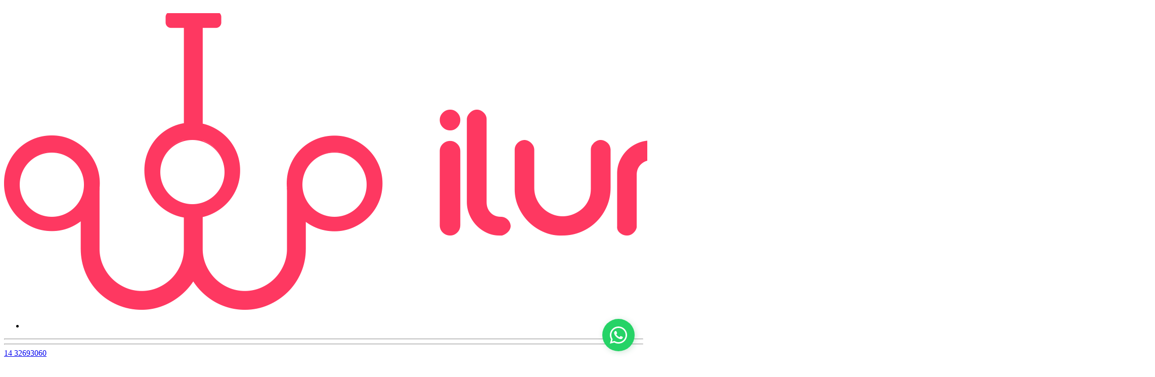

--- FILE ---
content_type: text/html; charset=UTF-8
request_url: https://www.ilumicom.com.br/arandela-poli-cristal-upz-5500cr.html
body_size: 17214
content:
<!DOCTYPE html>
<html lang="pt-br">

	<head>
		<meta charset="UTF-8">
<meta id="viewport" name="viewport" content="width=device-width, initial-scale=1.0, maximum-scale=1.0, user-scalable=0">
<meta http-equiv="X-UA-Compatible" content="ie=edge">

<link rel="preload" href="https://cdn.yampi.io/rocket/css/global.css?id=9cb6ff3546bd4ba758d83c7df83bfa1a" as="style"/>

<link rel="preconnect" crossorigin href="https://cdn.yampi.io">
<link rel="preconnect" crossorigin href="https://api.dooki.com.br">
<link rel="preconnect" crossorigin href="https://api.yampi.io">
<link rel="preconnect" crossorigin href="https://images.yampi.io">
<link rel="preconnect" crossorigin href="https://images.yampi.me">
<link rel="preconnect" crossorigin href="https://fonts.gstatic.com">
<link rel="preconnect" crossorigin href="https://fonts.googleapis.com">
<link rel="preconnect" crossorigin href="//bam.nr-data.net">
<link rel="preconnect" crossorigin href="//www.facebook.com">

<link href="//king-assets.yampi.me" rel="dns-prefetch"/>
<link href="//awesome-assets.yampi.me" rel="dns-prefetch"/>
<link href="//api.mercadopago.com" rel="dns-prefetch"/>
<link href="//www.mercadopago.com" rel="dns-prefetch"/>
<link href="//www.google-analytics.com" rel="dns-prefetch"/>
<link href="//www.googleadservices.com" rel="dns-prefetch"/>
<link href="//googleads.g.doubleclick.net" rel="dns-prefetch"/>
<link href="//bat.bing.com" rel="dns-prefetch"/>
<link href="//connect.facebook.net" rel="dns-prefetch"/>
<link href="//staticxx.facebook.com" rel="dns-prefetch"/>
<link href="//static.xx.fbcdn.net" rel="dns-prefetch"/>
<link href="//s3.amazonaws.com" rel="dns-prefetch"/>
<link href="//manager.smartlook.com" rel="dns-prefetch"/>
<link href="//vars.hotjar.com" rel="dns-prefetch"/>
<link href="//dis.us.criteo.com" rel="dns-prefetch"/>
<link href="https://bam.nr-data.net" rel="dns-prefetch"/>
<link href="https://stats.g.doubleclick.net" rel="dns-prefetch"/>
<link href="https://connect.facebook.net" rel="dns-prefetch"/>
<link href="https://search.yampi.com.br" rel="dns-prefetch"/>

<link rel="preload" as="image" href="https://images.yampi.me/assets/stores/ilumicom-iluminacoes/uploads/logo/6812518f5bd59.png"/>


<!-- Minimal -->
<link rel='icon' type='image/png' href='https://images.yampi.me/assets/stores/ilumicom-iluminacoes/uploads/icon/681df6d7ef0c9.png'>
<link rel='icon' sizes='192x192' href='https://images.yampi.me/assets/stores/ilumicom-iluminacoes/uploads/icon/681df6d7ef0c9.png'>
<link rel='apple-touch-icon' href='https://images.yampi.me/assets/stores/ilumicom-iluminacoes/uploads/icon/681df6d7ef0c9.png'>
<meta name='msapplication-square310x310logo' content='https://images.yampi.me/assets/stores/ilumicom-iluminacoes/uploads/icon/681df6d7ef0c9.png'>

<!-- Apple -->
<link rel='apple-touch-icon' href='https://images.yampi.me/assets/stores/ilumicom-iluminacoes/uploads/icon/681df6d7ef0c9.png'>
<link rel='apple-touch-icon' sizes='76x76' href='https://images.yampi.me/assets/stores/ilumicom-iluminacoes/uploads/icon/681df6d7ef0c9.png'>
<link rel='apple-touch-icon' sizes='120x120' href='https://images.yampi.me/assets/stores/ilumicom-iluminacoes/uploads/icon/681df6d7ef0c9.png'>
<link rel='apple-touch-icon' sizes='152x152' href='https://images.yampi.me/assets/stores/ilumicom-iluminacoes/uploads/icon/681df6d7ef0c9.png'>

<link rel="manifest" href="/manifest.json" />

<script defer src="https://cdn.yampi.io/rocket/js/manifest.js?id=289cb43614961e790fa38ee5dd7afa17"></script>
<script defer src="https://cdn.yampi.io/rocket/js/vendor.js?id=55aa15e7e6712e038478b917309c0228"></script>
<script defer src="https://cdn.yampi.io/rocket/js/components.js?id=f2762eb9cb57818566e49feccc87915a"></script>
<script defer src="https://cdn.yampi.io/rocket/js/app.js?id=b29399e26f638aebed34cac9780fe637"></script>

<!-- robots -->
<meta name="robots" content="index,follow" />


<meta name="description" content="Ilumicom: Soluções em iluminação com qualidade é na na Ilumicom. Encontre  lâmpadas Led, luminárias, spots, pendentes, lustes, balizadores, plafons e muito mais!">
<link rel="canonical" href="https://www.ilumicom.com.br/arandela-poli-cristal-upz-5500cr.html">
<meta property="og:description" content="Ilumicom: Soluções em iluminação com qualidade é na na Ilumicom. Encontre  lâmpadas Led, luminárias, spots, pendentes, lustes, balizadores, plafons e muito mais!">

<meta name="twitter:title" content="">
<meta name="twitter:description" content="Ilumicom: Soluções em iluminação com qualidade é na na Ilumicom. Encontre  lâmpadas Led, luminárias, spots, pendentes, lustes, balizadores, plafons e muito mais!">
<script type="application/ld+json">{"@context":"https://schema.org","@type":"WebPage","description":"Ilumicom: Soluções em iluminação com qualidade é na na Ilumicom. Encontre  lâmpadas Led, luminárias, spots, pendentes, lustes, balizadores, plafons e muito mais!"}</script>

    <link href="https://fonts.googleapis.com/css2?family=Droid+Sans:wght@400;700&amp;display=swap" rel="stylesheet" media="screen" async>
<link href="https://fonts.googleapis.com/css2?family=Roboto:wght@400;500;700;800&amp;display=swap" rel="stylesheet" media="screen" async>

<script>
    (function (w, d, s, l, i) {
        w[l] = w[l] || [];
        w[l].push({'gtm.start': new Date().getTime(), event: 'gtm.js'});
        var f = d.getElementsByTagName(s)[0],
        j = d.createElement(s),
        dl = l != 'dataLayer' ? '&l=' + l : '';
        j.async = true;
        j.src = 'https://www.googletagmanager.com/gtm.js?id=' + i + dl;
        f.parentNode.insertBefore(j, f);
    })(window, document, 'script', 'dataLayer', 'GTM-PNCZP452');
</script>

<script>
    window.Yampi = {
        "api_domain": "https://api.dooki.com.br",
        "search_domain": "https://search.yampi.com.br",
        "page": "category",
        "cart_token": "0e5f8c10-fa60-11f0-8099-1bdcdd2f5bb5",
        "env": "production",
        "csrf_token": "HOaBvkn4xYP1wrbqVCMlPgil3fCldVAOgz51D8Jc",
        "session": {
            "utm_source": "",
            "utm_campaign": "",
            "utm_medium": "",
            "utm_term": "",
            "utm_content": "",
            "utm_name": "",
            "utm_email": "",
            "zipcode": "",
            "customer": {
                "name": "",
                "email": "",
            }
        },
        "thumbor": {
            "enabled": '1',
            "url": 'https://images.yampi.io',
            "default": {"fitIn":"fit-in","filters":["background_color(white)","upscale()"]}
        },
        "sentry": {
            "enabled": '',
            "tracing": '',
            "dsn": ''
        },
        "cache": {
            "js": '10'
        },
        "icon_url": 'https://icons.yampi.me',
        "mago_config": {
            "user_id": "0e5f8c10-fa60-11f0-8099-1bdcdd2f5bb5",
            "recomm_id":  "",
        },
        "search_min_score": '9',
        "ws_user_id": "b3a6a016fbb3b05e809b48a9c2ab14869d62823d50b3e9596f2cd876e3832ab7",
    };
        window.merchant = {"id":1367716,"alias":"ilumicom-iluminacoes","domain":"ilumicom.com.br","base_url":"https:\/\/www.ilumicom.com.br","logo_url":"https:\/\/images.yampi.me\/assets\/stores\/ilumicom-iluminacoes\/uploads\/logo\/6812518f5bd59.png","has_mp":false,"suspended":false,"theme":{"id":1,"alias":"rocket","installation_id":419521},"theme_id":1,"api":{"search":"https:\/\/api.dooki.com.br\/v2\/ilumicom-iluminacoes\/public\/search"},"checkout":{"base_domain":"https:\/\/seguro.ilumicom.com.br","skip_cart":false,"items":"https:\/\/seguro.ilumicom.com.br\/cart\/items?store_token=2bCS3soY7Fkq8sV9YRX752Ippb9tJ6xznH0miVd7","items_json":"https:\/\/seguro.ilumicom.com.br\/cart\/json?store_token=2bCS3soY7Fkq8sV9YRX752Ippb9tJ6xznH0miVd7","redirect_to":"https:\/\/seguro.ilumicom.com.br\/cart?store_token=2bCS3soY7Fkq8sV9YRX752Ippb9tJ6xznH0miVd7","orders":"https:\/\/seguro.ilumicom.com.br\/account\/sales","store_token":"2bCS3soY7Fkq8sV9YRX752Ippb9tJ6xznH0miVd7","default_card":"mastercard","shopper_url":"https:\/\/seguro.ilumicom.com.br\/minha-conta"},"manifest":{"name":"ilumicom iluminac\u0327o\u0303es","short_name":"ilumicom iluminac\u0327o\u0303es","start_url":"https:\/\/www.ilumicom.com.br?utm_source=web_app_manifest","description":"Ilumicom: Soluc\u0327o\u0303es em iluminac\u0327a\u0303o com qualidade e\u0301 na na Ilumicom. Encontre  la\u0302mpadas Led, lumina\u0301rias, spots, pendentes, lustes, balizadores, plafons e muito mais!","lang":"pt-BR"},"meta":{"title":"ilumicom iluminac\u0327o\u0303es","description":"Ilumicom: Soluc\u0327o\u0303es em iluminac\u0327a\u0303o com qualidade e\u0301 na na Ilumicom. Encontre  la\u0302mpadas Led, lumina\u0301rias, spots, pendentes, lustes, balizadores, plafons e muito mais!","icons":{"default":"https:\/\/images.yampi.me\/assets\/stores\/ilumicom-iluminacoes\/uploads\/icon\/681df6d7ef0c9.png"}},"company":{"person_type":"business","cnpj":"01879689000139","razao_social":"Comgesso Decora\u00e7\u00f5es LTDA","name":"Murilo Justo","cpf":"","phone":{"code":"14","formated_number":"(14) 3269-3060","number":"1432693060"},"whatsapp":{"formated_number":"(14) 99770-3742","number":"14997703742","url":"https:\/\/web.whatsapp.com\/send?phone=5514997703742"},"email":"atendimento@ilumicom.com.br","address":{"street":"Avenida Prefeito J\u00e1como Nicolau Paccola","number":"685","complement":null,"neighborhood":"Jardim Nova Len\u00e7\u00f3is","city":"Len\u00e7\u00f3is Paulista","state":"SP","zipcode":"18685-505","full_address":"Avenida Prefeito J\u00e1como Nicolau Paccola, 685 - Jardim Nova Len\u00e7\u00f3is"},"social":{"facebook_url":"https:\/\/www.facebook.com\/ilumicom","instagram_url":"https:\/\/www.instagram.com\/ilumicom","youtube_url":"https:\/\/www.youtube.com\/@ilumicom","pinterest_url":null,"tiktok_url":null,"twitter_url":null}},"shipping":[],"pricing":{"first_order":{"min_order":null,"code":null,"value":null,"type_increment_value":null}},"payments":[{"active":true,"alias":"amex","name":"American Express","icon_url":"https:\/\/icons.yampi.me\/svg\/card-amex.svg","percent_discount":"0.00"},{"active":true,"alias":"visa","name":"Visa","icon_url":"https:\/\/icons.yampi.me\/svg\/card-visa.svg","percent_discount":"0.00"},{"active":true,"alias":"diners","name":"Diners","icon_url":"https:\/\/icons.yampi.me\/svg\/card-diners.svg","percent_discount":"0.00"},{"active":true,"alias":"mastercard","name":"Mastercard","icon_url":"https:\/\/icons.yampi.me\/svg\/card-mastercard.svg","percent_discount":"0.00"},{"active":true,"alias":"discover","name":"Discover","icon_url":"https:\/\/icons.yampi.me\/svg\/card-discover.svg","percent_discount":"0.00"},{"active":true,"alias":"aura","name":"Aura","icon_url":"https:\/\/icons.yampi.me\/svg\/card-aura.svg","percent_discount":"0.00"},{"active":true,"alias":"elo","name":"Elo","icon_url":"https:\/\/icons.yampi.me\/svg\/card-elo.svg","percent_discount":"0.00"},{"active":true,"alias":"billet","name":"Boleto Banc\u00e1rio","icon_url":"https:\/\/icons.yampi.me\/svg\/card-billet.svg","percent_discount":"5.00"},{"active":true,"alias":"hiper","name":"Hiper","icon_url":"https:\/\/icons.yampi.me\/svg\/card-hiper.svg","percent_discount":"0.00"},{"active":true,"alias":"pix","name":"Pix","icon_url":"https:\/\/icons.yampi.me\/svg\/card-pix.svg","percent_discount":"5.00"}],"scripts":[],"categories":[{"id":6091900,"featured":true,"parent_id":null,"is_parent":true,"name":"Arandela","slug":"arandela","url":"","url_path":"\/arandela?sort_by=best_sellers","path":"Arandela","category_cover":null,"order":0,"children":{"data":[]}},{"id":6604789,"featured":false,"parent_id":null,"is_parent":true,"name":"Branco Quente","slug":"branco-quente","url":"","url_path":"\/branco-quente","path":"Branco Quente","category_cover":null,"order":0,"children":{"data":[]}},{"id":6604770,"featured":false,"parent_id":null,"is_parent":true,"name":"Branco Frio","slug":"branco-frio","url":"","url_path":"\/branco-frio","path":"Branco Frio","category_cover":null,"order":0,"children":{"data":[]}},{"id":6091906,"featured":true,"parent_id":null,"is_parent":true,"name":"Embutido","slug":"embutido","url":"","url_path":"\/embutido?sort_by=best_sellers","path":"Embutido","category_cover":null,"order":1,"children":{"data":[]}},{"id":6091901,"featured":true,"parent_id":null,"is_parent":true,"name":"Balizador","slug":"balizador","url":"","url_path":"\/balizador?sort_by=best_sellers","path":"Balizador","category_cover":null,"order":2,"children":{"data":[]}},{"id":6091945,"featured":true,"parent_id":null,"is_parent":true,"name":"Lustres","slug":"lustres","url":"","url_path":"\/lustres?sort_by=best_sellers","path":"Lustres","category_cover":null,"order":3,"children":{"data":[]}},{"id":6091946,"featured":true,"parent_id":null,"is_parent":true,"name":"Painel LED","slug":"painel-led","url":"","url_path":"\/painel-led?sort_by=best_sellers","path":"Painel LED","category_cover":null,"order":4,"children":{"data":[{"id":6091947,"featured":false,"parent_id":6091946,"is_parent":false,"name":"Embutir","slug":"embutir","url":"","url_path":"\/painel-led\/embutir?sort_by=best_sellers","path":"Painel LED \/ Embutir","category_cover":null,"order":0},{"id":6091948,"featured":false,"parent_id":6091946,"is_parent":false,"name":"Sobrepor","slug":"sobrepor","url":"","url_path":"\/painel-led\/sobrepor?sort_by=best_sellers","path":"Painel LED \/ Sobrepor","category_cover":null,"order":0}]}},{"id":6091949,"featured":true,"parent_id":null,"is_parent":true,"name":"Pendente","slug":"pendente","url":"","url_path":"\/pendente?sort_by=best_sellers","path":"Pendente","category_cover":null,"order":5,"children":{"data":[]}},{"id":6091918,"featured":true,"parent_id":null,"is_parent":true,"name":"L\u00e2mpadas","slug":"lampadas","url":"","url_path":"\/lampadas?sort_by=best_sellers","path":"L\u00e2mpadas","category_cover":null,"order":6,"children":{"data":[{"id":6091922,"featured":false,"parent_id":6091918,"is_parent":false,"name":"Lamp. AR111","slug":"ar111","url":"","url_path":"\/lampadas\/ar111?sort_by=best_sellers","path":"L\u00e2mpadas \/ Lamp. AR111","category_cover":null,"order":0},{"id":6091923,"featured":false,"parent_id":6091918,"is_parent":false,"name":"Lamp. AR70","slug":"ar70","url":"","url_path":"\/lampadas\/ar70?sort_by=best_sellers","path":"L\u00e2mpadas \/ Lamp. AR70","category_cover":null,"order":0},{"id":6091924,"featured":false,"parent_id":6091918,"is_parent":false,"name":"Lamp. Bulbo","slug":"bulbo","url":"","url_path":"\/lampadas\/bulbo?sort_by=best_sellers","path":"L\u00e2mpadas \/ Lamp. Bulbo","category_cover":null,"order":0},{"id":6091925,"featured":false,"parent_id":6091918,"is_parent":false,"name":"Lamp. Dicr\u00f3ica","slug":"dicroica","url":"","url_path":"\/lampadas\/dicroica?sort_by=best_sellers","path":"L\u00e2mpadas \/ Lamp. Dicr\u00f3ica","category_cover":null,"order":0},{"id":6091927,"featured":false,"parent_id":6091918,"is_parent":false,"name":"Lamp. Filamento","slug":"filamento","url":"","url_path":"\/lampadas\/filamento?sort_by=best_sellers","path":"L\u00e2mpadas \/ Lamp. Filamento","category_cover":null,"order":0},{"id":6091928,"featured":false,"parent_id":6091918,"is_parent":false,"name":"Lamp. Halopin","slug":"halopin","url":"","url_path":"\/lampadas\/halopin?sort_by=best_sellers","path":"L\u00e2mpadas \/ Lamp. Halopin","category_cover":null,"order":0},{"id":6091930,"featured":false,"parent_id":6091918,"is_parent":false,"name":"Lamp. Mini Dicr\u00f3ica","slug":"mini-dicroica","url":"","url_path":"\/lampadas\/mini-dicroica?sort_by=best_sellers","path":"L\u00e2mpadas \/ Lamp. Mini Dicr\u00f3ica","category_cover":null,"order":0},{"id":6091931,"featured":false,"parent_id":6091918,"is_parent":false,"name":"Lamp. Palito","slug":"palito","url":"","url_path":"\/lampadas\/palito?sort_by=best_sellers","path":"L\u00e2mpadas \/ Lamp. Palito","category_cover":null,"order":0},{"id":6091933,"featured":false,"parent_id":6091918,"is_parent":false,"name":"Lamp. PAR20","slug":"par20","url":"","url_path":"\/lampadas\/par20?sort_by=best_sellers","path":"L\u00e2mpadas \/ Lamp. PAR20","category_cover":null,"order":0},{"id":6091936,"featured":false,"parent_id":6091918,"is_parent":false,"name":"Lamp. PAR30","slug":"par30","url":"","url_path":"\/lampadas\/par30?sort_by=best_sellers","path":"L\u00e2mpadas \/ Lamp. PAR30","category_cover":null,"order":0},{"id":6091941,"featured":false,"parent_id":6091918,"is_parent":false,"name":"Lamp. Tubular","slug":"tubular","url":"","url_path":"\/lampadas\/tubular?sort_by=best_sellers","path":"L\u00e2mpadas \/ Lamp. Tubular","category_cover":null,"order":0},{"id":6091944,"featured":false,"parent_id":6091918,"is_parent":false,"name":"Lamp. Vela","slug":"vela","url":"","url_path":"\/lampadas\/vela?sort_by=best_sellers","path":"L\u00e2mpadas \/ Lamp. Vela","category_cover":null,"order":0}]}},{"id":6091908,"featured":true,"parent_id":null,"is_parent":true,"name":"Fita LED","slug":"fita-led","url":"","url_path":"\/fita-led?sort_by=best_sellers","path":"Fita LED","category_cover":null,"order":7,"children":{"data":[{"id":6091909,"featured":false,"parent_id":6091908,"is_parent":false,"name":"Acess\u00f3rios","slug":"acessorios","url":"","url_path":"\/fita-led\/acessorios?sort_by=best_sellers","path":"Fita LED \/ Acess\u00f3rios","category_cover":null,"order":0},{"id":6091910,"featured":false,"parent_id":6091908,"is_parent":false,"name":"Fita Led 12V","slug":"fita-led-12v","url":"","url_path":"\/fita-led\/fita-led-12v?sort_by=best_sellers","path":"Fita LED \/ Fita Led 12V","category_cover":null,"order":0},{"id":6091912,"featured":false,"parent_id":6091908,"is_parent":false,"name":"Fita Led 24V","slug":"fita-led-24v","url":"","url_path":"\/fita-led\/fita-led-24v?sort_by=best_sellers","path":"Fita LED \/ Fita Led 24V","category_cover":null,"order":0},{"id":6091915,"featured":false,"parent_id":6091908,"is_parent":false,"name":"Fita Led Tens\u00e3o de Rede","slug":"fita-led-tensao-de-rede","url":"","url_path":"\/fita-led\/fita-led-tensao-de-rede?sort_by=best_sellers","path":"Fita LED \/ Fita Led Tens\u00e3o de Rede","category_cover":null,"order":0},{"id":6091916,"featured":false,"parent_id":6091908,"is_parent":false,"name":"Fonte 12V","slug":"fonte-12v","url":"","url_path":"\/fita-led\/fonte-12v?sort_by=best_sellers","path":"Fita LED \/ Fonte 12V","category_cover":null,"order":0},{"id":6091917,"featured":false,"parent_id":6091908,"is_parent":false,"name":"Fonte 24V","slug":"fonte-24v","url":"","url_path":"\/fita-led\/fonte-24v?sort_by=best_sellers","path":"Fita LED \/ Fonte 24V","category_cover":null,"order":0}]}},{"id":6091951,"featured":true,"parent_id":null,"is_parent":true,"name":"Plafon","slug":"plafon","url":"","url_path":"\/plafon?sort_by=best_sellers","path":"Plafon","category_cover":null,"order":8,"children":{"data":[]}},{"id":6091899,"featured":true,"parent_id":null,"is_parent":true,"name":"Abajur","slug":"abajur","url":"","url_path":"\/abajur?sort_by=best_sellers","path":"Abajur","category_cover":null,"order":9,"children":{"data":[]}},{"id":6091905,"featured":true,"parent_id":null,"is_parent":true,"name":"Emb. de Solo","slug":"embutido-de-solo","url":"","url_path":"\/embutido-de-solo?sort_by=best_sellers","path":"Emb. de Solo","category_cover":null,"order":10,"children":{"data":[]}},{"id":6091907,"featured":true,"parent_id":null,"is_parent":true,"name":"Espeto de Jardim","slug":"espeto-de-jardim","url":"","url_path":"\/espeto-de-jardim?sort_by=best_sellers","path":"Espeto de Jardim","category_cover":null,"order":11,"children":{"data":[]}},{"id":6091953,"featured":true,"parent_id":null,"is_parent":true,"name":"Poste","slug":"poste","url":"","url_path":"\/poste?sort_by=best_sellers","path":"Poste","category_cover":null,"order":12,"children":{"data":[]}},{"id":6091955,"featured":true,"parent_id":null,"is_parent":true,"name":"Spot","slug":"spot","url":"","url_path":"\/spot?sort_by=best_sellers","path":"Spot","category_cover":null,"order":13,"children":{"data":[]}},{"id":6091956,"featured":true,"parent_id":null,"is_parent":true,"name":"Trilhos","slug":"trilhos","url":"","url_path":"\/trilhos?sort_by=best_sellers","path":"Trilhos","category_cover":null,"order":14,"children":{"data":[]}},{"id":6091957,"featured":true,"parent_id":null,"is_parent":true,"name":"Ventiladores","slug":"ventilador","url":"","url_path":"\/ventilador?sort_by=best_sellers","path":"Ventiladores","category_cover":null,"order":15,"children":{"data":[]}},{"id":6091954,"featured":true,"parent_id":null,"is_parent":true,"name":"Refletores","slug":"refletores","url":"","url_path":"\/refletores?sort_by=best_sellers","path":"Refletores","category_cover":null,"order":16,"children":{"data":[]}},{"id":6096995,"featured":true,"parent_id":null,"is_parent":true,"name":"*Mais Produtos*","slug":"mais-produtos","url":"","url_path":"\/mais-produtos?sort_by=best_sellers","path":"*Mais Produtos*","category_cover":null,"order":17,"children":{"data":[{"id":6097000,"featured":false,"parent_id":6096995,"is_parent":false,"name":"Driver para Painel LED","slug":"driver-para-painel-led","url":"","url_path":"\/mais-produtos\/driver-para-painel-led?sort_by=best_sellers","path":"*Mais Produtos* \/ Driver para Painel LED","category_cover":null,"order":0},{"id":6097001,"featured":false,"parent_id":6096995,"is_parent":false,"name":"Outros","slug":"outros","url":"","url_path":"\/mais-produtos\/outros?sort_by=best_sellers","path":"*Mais Produtos* \/ Outros","category_cover":null,"order":0}]}},{"id":6101479,"featured":false,"parent_id":null,"is_parent":true,"name":"[Categorias]","slug":"categorias","url":"","url_path":"\/categorias","path":"[Categorias]","category_cover":null,"order":19,"children":{"data":[{"id":6101480,"featured":false,"parent_id":6101479,"is_parent":false,"name":"Ver Mais Produtos","slug":"ver-mais-produtos","url":"","url_path":"\/categorias\/ver-mais-produtos","path":"[Categorias] \/ Ver Mais Produtos","category_cover":null,"order":0},{"id":6101487,"featured":false,"parent_id":6101479,"is_parent":false,"name":"Produtos Home","slug":"produtos-home","url":"","url_path":"\/categorias\/produtos-home","path":"[Categorias] \/ Produtos Home","category_cover":null,"order":0},{"id":6692777,"featured":false,"parent_id":6101479,"is_parent":false,"name":"Lampadas","slug":"lampadas","url":"","url_path":"\/categorias\/lampadas","path":"[Categorias] \/ Lampadas","category_cover":null,"order":0}]}}],"promotion":[],"services":{"google":{"analytics":null,"analytics_v4":{"header":"Para instalar o aplicativo, voc\u00ea precisa incluir informa\u00e7\u00f5es dispon\u00edveis no site do aplicativo e configurar o formul\u00e1rio abaixo de acordo com suas prefer\u00eancias.","ga_tracking_id":"G-C1M94J58J0"},"criteo":null,"tag_manager":{"header":"Para instalar o aplicativo, voc\u00ea precisa incluir informa\u00e7\u00f5es dispon\u00edveis no site do aplicativo e configurar o formul\u00e1rio abaixo de acordo com suas prefer\u00eancias.","gtm_code":"G-C1M94J58J0"},"ads_pixels":[{"id":716760,"pixel_id":"850537555"}]},"chat":{"header":"Para instalar o aplicativo, voc\u00ea precisa configurar o formul\u00e1rio abaixo de acordo com suas prefer\u00eancias.","script":"<link rel=\"stylesheet\" href=\"https:\/\/cdn.positus.global\/production\/resources\/robbu\/whatsapp-button\/whatsapp-button.css\"> <a id=\"robbu-whatsapp-button\" target=\"_blank\" href=\"https:\/\/api.whatsapp.com\/send?phone=5514997703742\">   <div class=\"rwb-tooltip\">Fale conosco<\/div>   <img src=\"https:\/\/cdn.positus.global\/production\/resources\/robbu\/whatsapp-button\/whatsapp-icon.svg\"> <\/a>"}},"pages":[{"name":"Frete e Entregas","slug":"frete-e-entregas","path":"\/atendimento\/frete-e-entregas"},{"name":"Pol\u00edtica de Pagamento","slug":"formas-de-pagamento","path":"\/atendimento\/formas-de-pagamento"},{"name":"Sobre N\u00f3s","slug":"sobre-nos","path":"\/atendimento\/sobre-nos"},{"name":"Trocas e Devolu\u00e7\u00f5es","slug":"trocas-e-devolucoes","path":"\/atendimento\/trocas-e-devolucoes"},{"name":"Pol\u00edtica de cookies","slug":"politica-de-cookies","path":"\/atendimento\/politica-de-cookies"}],"cookies_policy":{"active":true,"name":"Pol\u00edtica de cookies","slug":"politica-de-cookies","content":"<p>Utilizamos cookies para tornar seu acesso personalizado de acordo com o seu gosto e suas escolhas e, com isso, garantir que a sua experi\u00eancia em nossa loja seja a melhor poss\u00edvel.\u00a0<\/p>        <p>A presente Pol\u00edtica tem como objetivo fornecer informa\u00e7\u00f5es objetivas e claras sobre o que s\u00e3o cookies, qual papel desempenham e como configur\u00e1-los.<\/p>        <p>\u00a0<\/p>        <p><strong>1. O que s\u00e3o Cookies?<\/strong><\/p>        <p>Cookies s\u00e3o pequenos arquivos de texto ou fragmentos de informa\u00e7\u00e3o que s\u00e3o baixados em seu computador, smartphone ou qualquer outro dispositivo com acesso \u00e0 internet quando voc\u00ea visita um site.\u00a0<\/p>        <p>Eles cont\u00eam informa\u00e7\u00f5es sobre a sua navega\u00e7\u00e3o em nossa loja e ret\u00eam apenas informa\u00e7\u00f5es relacionadas a suas prefer\u00eancias.\u00a0<\/p>        <p>Assim, essa p\u00e1gina consegue armazenar e recuperar os dados sobre os seus h\u00e1bitos de navega\u00e7\u00e3o, de forma a melhorar a experi\u00eancia de uso, por exemplo.\u00a0<\/p>        <p>\u00c9 importante frisar que eles n\u00e3o cont\u00eam informa\u00e7\u00f5es pessoais espec\u00edficas, como dados sens\u00edveis ou banc\u00e1rios.<\/p>        <p>O seu navegador armazena os cookies no disco r\u00edgido, mas ocupam um espa\u00e7o de mem\u00f3ria m\u00ednimo, que n\u00e3o afetam o desempenho do seu computador. A maioria das informa\u00e7\u00f5es s\u00e3o apagadas logo ao encerrar a sess\u00e3o, como voc\u00ea ver\u00e1 no pr\u00f3ximo t\u00f3pico.<\/p>        <p>\u00a0<\/p>        <p><strong>1.1. Tipos de Cookies<\/strong><\/p>        <p>Os cookies, quanto a seus propriet\u00e1rios, podem ser:<\/p>        <ul>        <li><strong>Cookies propriet\u00e1rios:<\/strong> s\u00e3o cookies definidos por n\u00f3s ou por terceiros em nosso nome<\/li>        <li><strong>Cookies de terceiros:<\/strong> s\u00e3o cookies definidos por terceiros confi\u00e1veis em nossa aplica\u00e7\u00e3o<\/li>        <\/ul>        <p>Os cookies, quanto ao seu tempo de vida, podem ser:<\/p>        <ul>        <li><strong>Cookies de sess\u00e3o ou tempor\u00e1rios:<\/strong> s\u00e3o cookies que expiram assim que voc\u00ea fecha o seu navegador, encerrando a sess\u00e3o.<\/li>        <li><strong>Cookies persistentes ou permanentes:<\/strong> s\u00e3o cookies que permanecem no seu dispositivo durante um per\u00edodo determinado ou at\u00e9 que voc\u00ea os exclua.<\/li>        <\/ul>        <p>Os cookies, quanto a sua finalidade, podem ser:<\/p>        <ul>        <li><strong>Cookies necess\u00e1rios:<\/strong> s\u00e3o cookies essenciais que possibilitam a navega\u00e7\u00e3o em nossas aplica\u00e7\u00f5es e o acesso a todos os recursos; se estes, nossos servi\u00e7os podem apresentar mal desempenho ou n\u00e3o funcionar.<\/li>        <li><strong>Cookies de desempenho: <\/strong>s\u00e3o cookies que otimizam a forma que nossas aplica\u00e7\u00f5es funcionam, coletando informa\u00e7\u00f5es an\u00f4nimas sobre as p\u00e1ginas acessadas.<\/li>        <li><strong>Cookies de funcionalidade:<\/strong> s\u00e3o cookies que memorizam suas prefer\u00eancias e escolhas (como seu nome de usu\u00e1rio)\u00a0<\/li>        <li><strong>Cookies de publicidade:<\/strong> s\u00e3o cookies que direcionam an\u00fancios em fun\u00e7\u00e3o dos seus interesses e limitam a quantidade de vezes que o an\u00fancio aparece.<\/li>        <\/ul>        <p>\u00a0<\/p>        <p><strong>2. Por que usamos Cookies?<\/strong><\/p>        <p>Atrav\u00e9s dos cookies, buscamos otimizar sua navega\u00e7\u00e3o em nossa p\u00e1gina a partir de suas prefer\u00eancias e, com essas informa\u00e7\u00f5es, ajustar o conte\u00fado para torn\u00e1-lo mais relevante para voc\u00ea.<\/p>        <p>Os cookies participam deste processo porquanto armazenam, leem e executam os dados necess\u00e1rios para cumprir com o nosso objetivo.<\/p>        <p>\u00a0<\/p>        <p><strong>3. Gerenciamento dos Cookies<\/strong><\/p>        <p>A instala\u00e7\u00e3o dos cookies est\u00e1 sujeita ao seu consentimento. Apesar da maioria dos navegadores estar inicialmente configurada para aceitar cookies de forma autom\u00e1tica, voc\u00ea pode rever suas permiss\u00f5es a qualquer tempo, de forma a bloque\u00e1-los, aceit\u00e1-los ou ativar notifica\u00e7\u00f5es para quando alguns cookies forem enviados ao seu dispositivo.\u00a0<\/p>        <p>Atualmente, na primeira vez que voc\u00ea acessar nosso site, ser\u00e1 solicitada a sua concord\u00e2ncia com a instala\u00e7\u00e3o destes. Apenas ap\u00f3s a sua aceita\u00e7\u00e3o eles ser\u00e3o ativados.<\/p>        <p>Para tanto, utilizamos um sistema de <em>(banner de informa\u00e7\u00f5es ou outro mecanismo que alerta e solicita o consentimento)<\/em> em nossa p\u00e1gina inicial. Dessa maneira, n\u00e3o apenas solicitamos sua concord\u00e2ncia, mas tamb\u00e9m informamos que a navega\u00e7\u00e3o continuada em nosso site ser\u00e1 entendida como consentimento.\u00a0<\/p>        <p>Como j\u00e1 dito, voc\u00ea pode, a qualquer tempo e sem nenhum custo, alterar as permiss\u00f5es, bloquear ou recusar os cookies. Voc\u00ea tamb\u00e9m pode configur\u00e1-los caso a caso. Todavia, a revoga\u00e7\u00e3o do consentimento de determinados cookies pode inviabilizar o funcionamento correto de alguns recursos da plataforma.<\/p>        <p>Para gerenciar os cookies do seu navegador, basta faz\u00ea-lo diretamente nas configura\u00e7\u00f5es do navegador, na \u00e1rea de gest\u00e3o de Cookies.<\/p>        <p>Voc\u00ea pode acessar tutoriais sobre o tema diretamente nos links abaixo:<\/p>        <p>Se voc\u00ea usa o Internet Explorer.<\/p>        <p>Se voc\u00ea usa o Firefox.<\/p>        <p>Se voc\u00ea usa o Safari.<\/p>        <p>Se voc\u00ea usa o Google Chrome.<\/p>        <p>Se voc\u00ea usa o Microsoft Edge.<\/p>        <p>Se voc\u00ea usa o Opera.<\/p>        <p>\u00a0<\/p>        <p><strong>4. Disposi\u00e7\u00f5es finais<\/strong><\/p>        <p>Para n\u00f3s, a privacidade e confian\u00e7a s\u00e3o fundamentais para a nossa rela\u00e7\u00e3o com voc\u00ea. Estamos sempre nos atualizando para manter os mais altos padr\u00f5es de seguran\u00e7a\u00a0<\/p>        <p>Assim, reservamo-nos o direito de alterar esta Pol\u00edtica de Cookies a qualquer tempo.<\/p>        <p>\u00a0<\/p>","show_page":true},"meta_tags":[],"cashbacks":[],"new_search":false,"store_search_v1":false,"rocket_cache_dns":false};
    window.merchant.shouldUseNewSearchStrategy = false;
    window.themeConfig = {"page":"category","theme":{"alias":"rocket","params":{"border_apply_on_images":false,"color_general_primary":"#FF3A5F","color_general_secundary":"#45476E","color_btn_primary_background":"#45476E","color_btn_primary_text":"#FFFFFF","color_btn_secundary_background":"#45476E","color_btn_secundary_text":"#474747","color_tag_background":"#C72E40","color_tag_text":"#FFFFFF","fonts_texts_family":"Droid Sans","fonts_texts_size":14,"fonts_titles_family":"Roboto","fonts_titles_weight":"bold","fonts_titles_uppercase":false,"fonts_buttons_uppercase":false,"buttons_general_format":"rounded","buttons_btn_primary_style":"solid","buttons_btn_secundary_style":"outline","grids_label_format":"pill","grids_text_align":"left","grids_brand_enabled":true,"show_max_installment":true,"custom_css":"","show_add_to_cart_button":false,"show_review_average":true,"cart_type":"suspended","show_cart_savings":false,"show_product_cart_savings":false,"show_dark_mode":false,"empty_cart_helper_text":"Navegue pela loja e adicione produtos.","empty_cart_text_button":"Iniciar compra","empty_cart_link_button":"","color_palette":"","highlight_type_payment":"promotional","grids_product_name_size":"14px","grids_product_name_color":"#FF3A5F","grids_space_below_image":"small","grids_space_between_name_price":"small","grids_label_discount_tag":true,"grids_label_position":"above_image","grids_image_fit_behavior":"contain","grids_brand_name_uppercase":true,"grids_brand_name_color":"#94929E","grids_review_average_star_color":"#FFC01E","grids_add_to_cart_button_type":"icon_only","grids_add_to_cart_button_color":"#FFFFFF","grids_add_to_cart_icon_color":"#222222","grids_add_to_cart_icon_text_button_color":"#282829","grids_add_to_cart_icon_text_button_text_color":"#282829","grids_add_to_cart_icon_text_button_display_icon":false,"grids_add_to_cart_icon_text_button_border_style":false,"grids_add_to_cart_icon_text_button_full_width":false,"grids_add_to_cart_space_between_price":"medium","grids_quickbuy_prices_color":"custom","grids_quickbuy_text_button":"","grids_product_price_size":"16px","grids_product_price_bold":false,"grids_product_price_small_cents":false,"grids_product_old_price_size":"small","grids_product_installment_price_highlight":false,"grids_product_prices_color":"custom","grids_product_price_color":"#000000","grids_product_old_price_color":"#000000","color_general_background":"#FFFFFF"}},"sections":[{"section_alias":"header","position":0,"order":0,"visible":true,"params":{"background_color":"#FFFFFF","text_color":"#45476E","show_categories":false,"search_enabled":true,"topbar_enabled":false,"topbar_show_whatsapp":true,"topbar_show_phone":true,"topbar_tracking_url":null,"highlightbar_enabled":false,"highlightbar_only_home":true,"highlightbar_text":"Desconto especial! 5% OFF no primeiro pedido com \nBEMVINDO + 5% extra no Pix!","highlightbar_link":null,"highlightbar_background":"#EEEEEE","highlightbar_text_color":"#767676","fixed_header":true,"promotions_text_color":"#45476E","header_layout":"left","header_icon_color":"#FF3A5F","menu_background_color":"#FF3A5F","menu_text_color":"#FFFFFF","categories_display":"both","highlighted_promotions":true,"enable_shopping_page":true}},{"section_alias":"main_category_content","position":1,"order":1,"visible":true,"params":{"products_per_page":"36","show_sort":true,"filters_enabled":true,"show_subcategories":true,"show_price_slider":false,"show_brand":true,"show_banners":false,"slider_delay":5}},{"section_alias":"footer","position":2,"order":0,"visible":true,"params":{"background_color":"#F2F2F2","text_color":"#45476E","newsletter_enabled":true,"newsletter_title":"ASSINE NOSSA NEWSLETTER","description_enabled":false,"show_brand":true,"show_description":true,"categories_enabled":false,"categories_type":"featured","show_pages":true,"support_enabled":true,"show_whatsapp":true,"show_phone":true,"show_email":true,"social_enabled":true,"show_facebook":true,"show_instagram":true,"show_youtube":true,"show_payment_icons":true,"show_security_label":true,"show_address":true,"show_business_information":true,"show_yampi_brand":false,"show_pinterest":false,"show_tiktok":false,"show_twitter":false}}]};
    window.data = {"config":{"section_alias":"main_category_content","position":1,"order":1,"visible":true,"params":{"products_per_page":"36","show_sort":true,"filters_enabled":true,"show_subcategories":true,"show_price_slider":false,"show_brand":true,"show_banners":false,"slider_delay":5}},"skusIds":[],"content":{"data":[]},"context":"category","resultsOnly":false,"isSearch":false};
</script>

<link rel="stylesheet" href="https://cdn.yampi.io/rocket/css/global.css?id=9cb6ff3546bd4ba758d83c7df83bfa1a" media="screen">
<link rel="stylesheet" href="https://cdn.yampi.io/rocket/css/themes/rocket-category.css?id=f1ef36ca4cf3a60e8f2da7813dcd5f1e" media="screen">
<link rel="stylesheet" href="https://cdn.yampi.io/rocket/css/themes/rocket-category-mobile.css?id=f95fc48a665aa77bc5579ec3f1a41fb5" media="screen and (max-width: 700px)">
<link rel="stylesheet" href="https://cdn.yampi.io/rocket/css/themes/rocket-mobile.css?id=f4fac9dd328609bda655761269b3781f" media="screen and (max-width: 700px)">
<link rel="preload" href="https://cdn.yampi.io/rocket/css/global.css?id=9cb6ff3546bd4ba758d83c7df83bfa1a" as="style"/>

<style></style>

    
    <script
        async
        src="https://www.googletagmanager.com/gtag/js?id=G-C1M94J58J0"
    ></script>
    <script>
        window.dataLayer = window.dataLayer || [];
        function gtag(){dataLayer.push(arguments);}

        gtag('js', new Date());

                    gtag('config', 'G-C1M94J58J0', { groups: 'storeAnalytics' });
                
                    gtag('config', 'G-3W1H0TVXYW');
        
        window.merchant.google = {
            analytics: {
                id: 'G-C1M94J58J0',
                version: 4,
            }
        }
    </script>

    <script>
        (function(i,s,o,g,r,a,m){i['GoogleAnalyticsObject']=r;i[r]=i[r]||function(){
        (i[r].q=i[r].q||[]).push(arguments)},i[r].l=1*new Date();a=s.createElement(o),
        m=s.getElementsByTagName(o)[0];a.async=1;a.src=g;m.parentNode.insertBefore(a,m)
        })(window,document,'script','//www.google-analytics.com/analytics.js','ga');

        
        // Global GA Tracker
        ga('create', 'UA-45745009-5', {name: 'bubbTracker'});
        ga('bubbTracker.send', 'pageview');
        ga('bubbTracker.require', 'ecommerce', 'ecommerce.js');
    </script>
    <script>
        (function(w,d,s,l,i){w[l]=w[l]||[];w[l].push({'gtm.start':
        new Date().getTime(),event:'gtm.js'});var f=d.getElementsByTagName(s)[0],
        j=d.createElement(s),dl=l!='dataLayer'?'&l='+l:'';j.async=true;j.src=
        '//www.googletagmanager.com/gtm.js?id='+i+dl;f.parentNode.insertBefore(j,f);
        })(window,document,'script','dataLayer','G-C1M94J58J0');
    </script>
<script type="application/ld+json">
    {
        "@context": "http://schema.org",
        "@type": "Organization",
        "name": "ilumicom iluminações",
        "logo": "https://images.yampi.me/assets/stores/ilumicom-iluminacoes/uploads/logo/6812518f5bd59.png",
        "alternateName": "ilumicom iluminações",
        "url": "https://www.ilumicom.com.br",
        "contactPoint": [
            {
                "@type": "ContactPoint",
                "telephone": "+551432693060",
                "contactType": "customer service, sales",
                "contactOption": "TollFree",
                "areaServed": "BR",
                "description": "Atendimento Telefônico"
            },
            {
                "@type": "PostalAddress",
                "addressCountry": "Brasil",
                "postalCode": "18685-505",
                "streetAddress": "Avenida Prefeito Jácomo Nicolau Paccola, 685 - Jardim Nova Lençóis"
            }
        ]
    }
</script>

    <script>
        !function(e,a,n,t,s,c){e.ana||((t=e.ana=function(){t.process?t.process.apply(t,arguments):t.queue.push(arguments)}).queue=[],t.t=+new Date,(s=a.createElement(n)).async=1,s.src="https://cdn.yampi.io/ana/ana.min.js?t="+864e5*Math.ceil(new Date/864e5),(c=a.getElementsByTagName(n)[0]).parentNode.insertBefore(s,c))}(window,document,"script");
    </script>

    <script>
        ana('init', 'rocket');

        var anaParams = {
            store_id: window.merchant.id,
            store_profile: 'store_v2',
            session_id: window.Yampi.cart_token
        }

                    var anaEvent = 'view-category';
            anaParams.content_type = 'sku';
            anaParams.content_ids = [];
        
        ana('event', anaEvent, anaParams);
    </script>

<script
    src="https://cdn.yampi.io/reverb/connect.min.js"
    defer
    async
    onload="startOnlineVisitors()"
></script>

<script>
    async function startOnlineVisitors() {
        if (!window.Yampi.ws_user_id) {
            await window.yampiSessionPromise;
            if (!window.Yampi.ws_user_id) {
                return;
            }
        }

        const date = new Date();
        const timestampCdn = `${date.getFullYear()}${date.getMonth()}${date.getDay()}`;

        const websocketOptions = {
            echo: {
                key: "rwp2fhemqsrnovvjaai9",
                wsHost: 'reverb.yampi.io',
                wsPort: '',
                wssPort: '',
                forceTLS: 'https' === 'https',
                authEndpoint: 'https://reverb.yampi.io/api/v1/presence-channel/join',
            },
            alias: window.merchant.alias,
            service: 'rocket',
            workerPath: `${window.location.origin}/js/worker.js?id=f4123edcf9aa6309a356fe2e1f9ddd38`,
            user_data: {
                id: window.Yampi.ws_user_id,
            },
            cart_token: window.Yampi.cart_token,
            cdn_url: "https://cdn.yampi.io/reverb/connect.min.js",
        };

        connect.connection(websocketOptions);
    }
</script>

<style>
    :root {
        --container-max-width: 1200px;
        --box-product-max-width: 275px;

                                --background-color: #FFFFFF;
        
                    
                
                    --default-background-color: #F5F5F5FF;
        
        --default-opacity: .8;
        --modal-transition-time: .5s;

        --error-color: #E50F38;
        --light-error-color: #FEF7F7;
        --light-error-color-rgb: 254, 247, 247;

        --pink-regular: #fa085b;

        --black-dark: #222222;
        --black-dark-rgb: 34, 34, 34;
        --error-color-rgb: 229, 15, 56;
        --black-medium: #666666;
        --black-light: #999999;
        --black-light-30: #9999994D;
        --black-lightest: #E5E5E5;

        --neutral-color-low-dark: #56545e;
        --neutral-color-low-pure: #141316;
        --charcoal: #282829;

        --green: #00AE31;
        --white: #FFFFFF;
        --white-smoke: #F5F5F5;
        --categories-filter-tag-background: #F5F5F5FF;
        --product-not-found-alert: #FFF7E0;
        --product-not-found-alert-border: #C29100FF;
        --input-background: #FFFFFFFF;
        --section-slide-splide-arrow-bg-color: #F5F5F5FF;
        --section-slide-splide-arrow-bg-color-disabled: #F5F5F54D;
        --divisior-default-color: #E5E5E5FF;
        --error-color-background: #FFEBEFFF;

        --card-general-background-color: #FFFFFF;
        --product-card-smoky-background: #F5F5F5FF;
        --product-card-background: #FFFFFFFF;
        --cookies-warning-border-color: #FFFFFFFF;


        
        --black-light-color-contrast: #999999;
        --black-lightest-color-contrast: #F5F5F5;
        --black-medium-color-contrast: #666666;
        --black-dark-color-contrast: #222222;
        --green-color-contrast: #00AE31;
        --close-modal-border-color: #999999;

        --review-start-stop-color: #9999994D;

        --breadcrumbs-color-contrast: #222222;
        --breadcrumbs-active-color-contrast: #999999;
        --product-reviews-tab-color-contrast: #222222;
        --cashback-text-color: #56545e;

        --buy-together-total-value: #999999;
        --splide-pagination-color-contrast: #999999;
        --neutral-color-low-dark-color-contrast: #56545E;
        --section-title-color: #56545E;
        --product-title-color: #222222;

        --product-description-color: #666666;
        --top-rating-message-color: #666666;
        --header-dropdown-color: #222222;
        --input-border-color: #E5E5E5FF;

        --background-contrasting-color: #000000;

        --color-general-primary: #FF3A5F;
        --color-general-secundary: #45476E;

        --color-btn-primary-background: #45476E;
        --color-btn-primary-background-rgb: 69, 71, 110;
        --color-btn-primary-background-outline: #45476E;
        --color-btn-primary-text: #FFFFFF;

        --color-btn-secundary-background: transparent;
        --color-btn-secundary-background-outline: #45476E;
        --color-btn-secundary-text: #474747;

        --discount-tag-background: #C72E40;
        --discount-tag-color: #FFFFFF;

        --fonts-texts-family: Droid Sans;
        --fonts-texts-size: 14px;

        --fonts-titles-family: Roboto;
        --fonts-titles-weight: 700;
        --fonts-titles-uppercase: initial;

        --fonts-buttons-uppercase: initial;

        --theme-border-radius: 10px;
        --grids-products-images-border: 0px;
        --grids-products-images-margin: 0px;
        --grids-products-tags-radius: 5px;
        --product-page-image-border-radius: 0px;
        --product-page-nav-border-radius: 0px;
        --product-page-flag-border-radius: 5px;
        --product-page-buy-together-image-border-radius: 0px;    
        --product-page-buy-together-image-mobile: 0px;    

        --slides-border-radius: 5px;

        --banner-border-radius: 0px;
        --section-border-radius: 10px;
        --grid-collection-banner: 0px;

        --mini-cart-product-border-radius: 0px;
        --mini-cart-buy-together--border-radius: 5px;
        --mini-cart-flags-border-radius: 4px;

        --category-pagination-border-radius: 5px;

        --social-media-icons-border: 5px;

        --product-name-size: 14px;
        --product-name-color: #FF3A5F;

        --product-price-size: 16px;
        --product-price-font-weight: 500;
        --product-price-color: #000000;
        --product-old-price-color: #000000;

        --product-installment-price-highlight-font-weight : 500;
        --product-installment-price-highlight-color  : var(--black-medium-color-contrast);

        --add-to-cart-button-color: #FFFFFF;

        
                
        --add-to-cart-icon-text-button-color: #282829;
        --add-to-cart-icon-text-button-border-color: #282829;
        --add-to-cart-icon-text-button-text-color: #282829;
        --add-to-cart-icon-text-button-width: auto;

        --review-average-star-color: #FFC01E;

        --brand-name-color: #94929E;
        --brand-name-text-case: uppercase;

        --font-10: .7143rem;
        --font-11: .7857rem;
        --font-12: .85rem;
        --font-13: .9285rem;
        --font-14: 1rem;
        --font-15: 1.07rem;
        --font-16: 1.1428rem;
        --font-17: 1.215rem;
        --font-18: 1.286rem;
        --font-20: 1.4285rem;
        --font-21: 1.5rem;
        --font-22: 1.5714rem;
        --font-24: 1.7143rem;
        --font-25: 1.7857rem;
        --font-27: 1.9285rem;
        --font-28: 2rem;
        --font-30: 2.1428rem;
        --font-48: 3.4286rem;

        --font-regular: 400;
        --font-medium: ;
        --font-bold: 700;
        --font-black: ;

    }
</style>


	</head>
	<body class="ilumicom-iluminacoes category
		
		
	">
		<div id="app">
			









<section class="section-header  header-0 -fixed" id="section-header">
	<rocket-emitter emits="header" label="Cabeçalho" order="0">
		
				<fixed-header class="header" :fixed="true" style="
								                --header-font-color: #45476E;
								                --header-bg-color: #FFFFFF;
								                --header-icon-color: #FF3A5F;
								                --menu-text-color: #FFFFFF;
								                --menu-bg-color: #FF3A5F;">


			<div class="h-left-container">
				<div class="header-content">
					<div class="header-row  --left">
													<Side-Bar-Trigger active-class="active-menu" name="menu">
								<svg width="15" height="11" fill="none" viewbox="0 0 15 11" class="mobile -block">
									<icon-store-menu-list></icon-store-menu-list>
								</svg>
							</Side-Bar-Trigger>
						
						<div class="logo ">
															<a href="/" class="inline-block">
									<img src="https://images.yampi.me/assets/stores/ilumicom-iluminacoes/uploads/logo/6812518f5bd59.png" alt="Comgesso Decorações LTDA" width="auto" height="auto">
								</a>
													</div>

						
						<div class="holder-search">
															<search-bar></search-bar>
													</div>

						<div class="header-content-right">
			<h-shopping-page-redirect section="header" header-icon-color="#FF3A5F" cart-icon-color=""></h-shopping-page-redirect>
	
	<div class="mini-cart-holder" style="--cart-icon-color: #FF3A5F;">
		<mini-cart :cart-type="'suspended'" :show-cart-savings="false" :show-product-cart-savings="false" :empty-cart-helper-text="'Navegue pela loja e adicione produtos.'" :empty-cart-text-button="'Iniciar compra'" :empty-cart-link-button="''" :highlighted-price="'promotional'" :cashbacks="[]"/>
	</div>
</div>
					</div>

											<div class="header-row  --left categories">
							<div class="mobile -block -order-0">
    <ul>
        
                <li class="shopper-mobile-container">
            <i class="icon icon-checklist mr-8"></i>
            <rocket-anchor
                href="https://seguro.ilumicom.com.br/minha-conta?store_token=2bCS3soY7Fkq8sV9YRX752Ippb9tJ6xznH0miVd7"
                label="Minhas compras"
            >
            </rocket-anchor>
        </li>
            </ul>

    <hr>
</div>

<nav role="navigation" class="categories-menu h-navigation">
    
            <div class="h-categories-container">
            <rocket-categories-nav
                :main-category="{&quot;id&quot;:6091900,&quot;featured&quot;:true,&quot;parent_id&quot;:null,&quot;is_parent&quot;:true,&quot;name&quot;:&quot;Arandela&quot;,&quot;slug&quot;:&quot;arandela&quot;,&quot;url&quot;:&quot;&quot;,&quot;url_path&quot;:&quot;\/arandela?sort_by=best_sellers&quot;,&quot;path&quot;:&quot;Arandela&quot;,&quot;category_cover&quot;:null,&quot;order&quot;:0,&quot;children&quot;:{&quot;data&quot;:[]}}"
                categories-display="both"
            >
            </rocket-categories-nav>
        </div>
            <div class="h-categories-container">
            <rocket-categories-nav
                :main-category="{&quot;id&quot;:6091906,&quot;featured&quot;:true,&quot;parent_id&quot;:null,&quot;is_parent&quot;:true,&quot;name&quot;:&quot;Embutido&quot;,&quot;slug&quot;:&quot;embutido&quot;,&quot;url&quot;:&quot;&quot;,&quot;url_path&quot;:&quot;\/embutido?sort_by=best_sellers&quot;,&quot;path&quot;:&quot;Embutido&quot;,&quot;category_cover&quot;:null,&quot;order&quot;:1,&quot;children&quot;:{&quot;data&quot;:[]}}"
                categories-display="both"
            >
            </rocket-categories-nav>
        </div>
            <div class="h-categories-container">
            <rocket-categories-nav
                :main-category="{&quot;id&quot;:6091901,&quot;featured&quot;:true,&quot;parent_id&quot;:null,&quot;is_parent&quot;:true,&quot;name&quot;:&quot;Balizador&quot;,&quot;slug&quot;:&quot;balizador&quot;,&quot;url&quot;:&quot;&quot;,&quot;url_path&quot;:&quot;\/balizador?sort_by=best_sellers&quot;,&quot;path&quot;:&quot;Balizador&quot;,&quot;category_cover&quot;:null,&quot;order&quot;:2,&quot;children&quot;:{&quot;data&quot;:[]}}"
                categories-display="both"
            >
            </rocket-categories-nav>
        </div>
            <div class="h-categories-container">
            <rocket-categories-nav
                :main-category="{&quot;id&quot;:6091945,&quot;featured&quot;:true,&quot;parent_id&quot;:null,&quot;is_parent&quot;:true,&quot;name&quot;:&quot;Lustres&quot;,&quot;slug&quot;:&quot;lustres&quot;,&quot;url&quot;:&quot;&quot;,&quot;url_path&quot;:&quot;\/lustres?sort_by=best_sellers&quot;,&quot;path&quot;:&quot;Lustres&quot;,&quot;category_cover&quot;:null,&quot;order&quot;:3,&quot;children&quot;:{&quot;data&quot;:[]}}"
                categories-display="both"
            >
            </rocket-categories-nav>
        </div>
            <div class="h-categories-container">
            <rocket-categories-nav
                :main-category="{&quot;id&quot;:6091946,&quot;featured&quot;:true,&quot;parent_id&quot;:null,&quot;is_parent&quot;:true,&quot;name&quot;:&quot;Painel LED&quot;,&quot;slug&quot;:&quot;painel-led&quot;,&quot;url&quot;:&quot;&quot;,&quot;url_path&quot;:&quot;\/painel-led?sort_by=best_sellers&quot;,&quot;path&quot;:&quot;Painel LED&quot;,&quot;category_cover&quot;:null,&quot;order&quot;:4,&quot;children&quot;:{&quot;data&quot;:[{&quot;id&quot;:6091947,&quot;featured&quot;:false,&quot;parent_id&quot;:6091946,&quot;is_parent&quot;:false,&quot;name&quot;:&quot;Embutir&quot;,&quot;slug&quot;:&quot;embutir&quot;,&quot;url&quot;:&quot;&quot;,&quot;url_path&quot;:&quot;\/painel-led\/embutir?sort_by=best_sellers&quot;,&quot;path&quot;:&quot;Painel LED \/ Embutir&quot;,&quot;category_cover&quot;:null,&quot;order&quot;:0},{&quot;id&quot;:6091948,&quot;featured&quot;:false,&quot;parent_id&quot;:6091946,&quot;is_parent&quot;:false,&quot;name&quot;:&quot;Sobrepor&quot;,&quot;slug&quot;:&quot;sobrepor&quot;,&quot;url&quot;:&quot;&quot;,&quot;url_path&quot;:&quot;\/painel-led\/sobrepor?sort_by=best_sellers&quot;,&quot;path&quot;:&quot;Painel LED \/ Sobrepor&quot;,&quot;category_cover&quot;:null,&quot;order&quot;:0}]}}"
                categories-display="both"
            >
            </rocket-categories-nav>
        </div>
            <div class="h-categories-container">
            <rocket-categories-nav
                :main-category="{&quot;id&quot;:6091949,&quot;featured&quot;:true,&quot;parent_id&quot;:null,&quot;is_parent&quot;:true,&quot;name&quot;:&quot;Pendente&quot;,&quot;slug&quot;:&quot;pendente&quot;,&quot;url&quot;:&quot;&quot;,&quot;url_path&quot;:&quot;\/pendente?sort_by=best_sellers&quot;,&quot;path&quot;:&quot;Pendente&quot;,&quot;category_cover&quot;:null,&quot;order&quot;:5,&quot;children&quot;:{&quot;data&quot;:[]}}"
                categories-display="both"
            >
            </rocket-categories-nav>
        </div>
            <div class="h-categories-container">
            <rocket-categories-nav
                :main-category="{&quot;id&quot;:6091918,&quot;featured&quot;:true,&quot;parent_id&quot;:null,&quot;is_parent&quot;:true,&quot;name&quot;:&quot;L\u00e2mpadas&quot;,&quot;slug&quot;:&quot;lampadas&quot;,&quot;url&quot;:&quot;&quot;,&quot;url_path&quot;:&quot;\/lampadas?sort_by=best_sellers&quot;,&quot;path&quot;:&quot;L\u00e2mpadas&quot;,&quot;category_cover&quot;:null,&quot;order&quot;:6,&quot;children&quot;:{&quot;data&quot;:[{&quot;id&quot;:6091922,&quot;featured&quot;:false,&quot;parent_id&quot;:6091918,&quot;is_parent&quot;:false,&quot;name&quot;:&quot;Lamp. AR111&quot;,&quot;slug&quot;:&quot;ar111&quot;,&quot;url&quot;:&quot;&quot;,&quot;url_path&quot;:&quot;\/lampadas\/ar111?sort_by=best_sellers&quot;,&quot;path&quot;:&quot;L\u00e2mpadas \/ Lamp. AR111&quot;,&quot;category_cover&quot;:null,&quot;order&quot;:0},{&quot;id&quot;:6091923,&quot;featured&quot;:false,&quot;parent_id&quot;:6091918,&quot;is_parent&quot;:false,&quot;name&quot;:&quot;Lamp. AR70&quot;,&quot;slug&quot;:&quot;ar70&quot;,&quot;url&quot;:&quot;&quot;,&quot;url_path&quot;:&quot;\/lampadas\/ar70?sort_by=best_sellers&quot;,&quot;path&quot;:&quot;L\u00e2mpadas \/ Lamp. AR70&quot;,&quot;category_cover&quot;:null,&quot;order&quot;:0},{&quot;id&quot;:6091924,&quot;featured&quot;:false,&quot;parent_id&quot;:6091918,&quot;is_parent&quot;:false,&quot;name&quot;:&quot;Lamp. Bulbo&quot;,&quot;slug&quot;:&quot;bulbo&quot;,&quot;url&quot;:&quot;&quot;,&quot;url_path&quot;:&quot;\/lampadas\/bulbo?sort_by=best_sellers&quot;,&quot;path&quot;:&quot;L\u00e2mpadas \/ Lamp. Bulbo&quot;,&quot;category_cover&quot;:null,&quot;order&quot;:0},{&quot;id&quot;:6091925,&quot;featured&quot;:false,&quot;parent_id&quot;:6091918,&quot;is_parent&quot;:false,&quot;name&quot;:&quot;Lamp. Dicr\u00f3ica&quot;,&quot;slug&quot;:&quot;dicroica&quot;,&quot;url&quot;:&quot;&quot;,&quot;url_path&quot;:&quot;\/lampadas\/dicroica?sort_by=best_sellers&quot;,&quot;path&quot;:&quot;L\u00e2mpadas \/ Lamp. Dicr\u00f3ica&quot;,&quot;category_cover&quot;:null,&quot;order&quot;:0},{&quot;id&quot;:6091927,&quot;featured&quot;:false,&quot;parent_id&quot;:6091918,&quot;is_parent&quot;:false,&quot;name&quot;:&quot;Lamp. Filamento&quot;,&quot;slug&quot;:&quot;filamento&quot;,&quot;url&quot;:&quot;&quot;,&quot;url_path&quot;:&quot;\/lampadas\/filamento?sort_by=best_sellers&quot;,&quot;path&quot;:&quot;L\u00e2mpadas \/ Lamp. Filamento&quot;,&quot;category_cover&quot;:null,&quot;order&quot;:0},{&quot;id&quot;:6091928,&quot;featured&quot;:false,&quot;parent_id&quot;:6091918,&quot;is_parent&quot;:false,&quot;name&quot;:&quot;Lamp. Halopin&quot;,&quot;slug&quot;:&quot;halopin&quot;,&quot;url&quot;:&quot;&quot;,&quot;url_path&quot;:&quot;\/lampadas\/halopin?sort_by=best_sellers&quot;,&quot;path&quot;:&quot;L\u00e2mpadas \/ Lamp. Halopin&quot;,&quot;category_cover&quot;:null,&quot;order&quot;:0},{&quot;id&quot;:6091930,&quot;featured&quot;:false,&quot;parent_id&quot;:6091918,&quot;is_parent&quot;:false,&quot;name&quot;:&quot;Lamp. Mini Dicr\u00f3ica&quot;,&quot;slug&quot;:&quot;mini-dicroica&quot;,&quot;url&quot;:&quot;&quot;,&quot;url_path&quot;:&quot;\/lampadas\/mini-dicroica?sort_by=best_sellers&quot;,&quot;path&quot;:&quot;L\u00e2mpadas \/ Lamp. Mini Dicr\u00f3ica&quot;,&quot;category_cover&quot;:null,&quot;order&quot;:0},{&quot;id&quot;:6091931,&quot;featured&quot;:false,&quot;parent_id&quot;:6091918,&quot;is_parent&quot;:false,&quot;name&quot;:&quot;Lamp. Palito&quot;,&quot;slug&quot;:&quot;palito&quot;,&quot;url&quot;:&quot;&quot;,&quot;url_path&quot;:&quot;\/lampadas\/palito?sort_by=best_sellers&quot;,&quot;path&quot;:&quot;L\u00e2mpadas \/ Lamp. Palito&quot;,&quot;category_cover&quot;:null,&quot;order&quot;:0},{&quot;id&quot;:6091933,&quot;featured&quot;:false,&quot;parent_id&quot;:6091918,&quot;is_parent&quot;:false,&quot;name&quot;:&quot;Lamp. PAR20&quot;,&quot;slug&quot;:&quot;par20&quot;,&quot;url&quot;:&quot;&quot;,&quot;url_path&quot;:&quot;\/lampadas\/par20?sort_by=best_sellers&quot;,&quot;path&quot;:&quot;L\u00e2mpadas \/ Lamp. PAR20&quot;,&quot;category_cover&quot;:null,&quot;order&quot;:0},{&quot;id&quot;:6091936,&quot;featured&quot;:false,&quot;parent_id&quot;:6091918,&quot;is_parent&quot;:false,&quot;name&quot;:&quot;Lamp. PAR30&quot;,&quot;slug&quot;:&quot;par30&quot;,&quot;url&quot;:&quot;&quot;,&quot;url_path&quot;:&quot;\/lampadas\/par30?sort_by=best_sellers&quot;,&quot;path&quot;:&quot;L\u00e2mpadas \/ Lamp. PAR30&quot;,&quot;category_cover&quot;:null,&quot;order&quot;:0},{&quot;id&quot;:6091941,&quot;featured&quot;:false,&quot;parent_id&quot;:6091918,&quot;is_parent&quot;:false,&quot;name&quot;:&quot;Lamp. Tubular&quot;,&quot;slug&quot;:&quot;tubular&quot;,&quot;url&quot;:&quot;&quot;,&quot;url_path&quot;:&quot;\/lampadas\/tubular?sort_by=best_sellers&quot;,&quot;path&quot;:&quot;L\u00e2mpadas \/ Lamp. Tubular&quot;,&quot;category_cover&quot;:null,&quot;order&quot;:0},{&quot;id&quot;:6091944,&quot;featured&quot;:false,&quot;parent_id&quot;:6091918,&quot;is_parent&quot;:false,&quot;name&quot;:&quot;Lamp. Vela&quot;,&quot;slug&quot;:&quot;vela&quot;,&quot;url&quot;:&quot;&quot;,&quot;url_path&quot;:&quot;\/lampadas\/vela?sort_by=best_sellers&quot;,&quot;path&quot;:&quot;L\u00e2mpadas \/ Lamp. Vela&quot;,&quot;category_cover&quot;:null,&quot;order&quot;:0}]}}"
                categories-display="both"
            >
            </rocket-categories-nav>
        </div>
            <div class="h-categories-container">
            <rocket-categories-nav
                :main-category="{&quot;id&quot;:6091908,&quot;featured&quot;:true,&quot;parent_id&quot;:null,&quot;is_parent&quot;:true,&quot;name&quot;:&quot;Fita LED&quot;,&quot;slug&quot;:&quot;fita-led&quot;,&quot;url&quot;:&quot;&quot;,&quot;url_path&quot;:&quot;\/fita-led?sort_by=best_sellers&quot;,&quot;path&quot;:&quot;Fita LED&quot;,&quot;category_cover&quot;:null,&quot;order&quot;:7,&quot;children&quot;:{&quot;data&quot;:[{&quot;id&quot;:6091909,&quot;featured&quot;:false,&quot;parent_id&quot;:6091908,&quot;is_parent&quot;:false,&quot;name&quot;:&quot;Acess\u00f3rios&quot;,&quot;slug&quot;:&quot;acessorios&quot;,&quot;url&quot;:&quot;&quot;,&quot;url_path&quot;:&quot;\/fita-led\/acessorios?sort_by=best_sellers&quot;,&quot;path&quot;:&quot;Fita LED \/ Acess\u00f3rios&quot;,&quot;category_cover&quot;:null,&quot;order&quot;:0},{&quot;id&quot;:6091910,&quot;featured&quot;:false,&quot;parent_id&quot;:6091908,&quot;is_parent&quot;:false,&quot;name&quot;:&quot;Fita Led 12V&quot;,&quot;slug&quot;:&quot;fita-led-12v&quot;,&quot;url&quot;:&quot;&quot;,&quot;url_path&quot;:&quot;\/fita-led\/fita-led-12v?sort_by=best_sellers&quot;,&quot;path&quot;:&quot;Fita LED \/ Fita Led 12V&quot;,&quot;category_cover&quot;:null,&quot;order&quot;:0},{&quot;id&quot;:6091912,&quot;featured&quot;:false,&quot;parent_id&quot;:6091908,&quot;is_parent&quot;:false,&quot;name&quot;:&quot;Fita Led 24V&quot;,&quot;slug&quot;:&quot;fita-led-24v&quot;,&quot;url&quot;:&quot;&quot;,&quot;url_path&quot;:&quot;\/fita-led\/fita-led-24v?sort_by=best_sellers&quot;,&quot;path&quot;:&quot;Fita LED \/ Fita Led 24V&quot;,&quot;category_cover&quot;:null,&quot;order&quot;:0},{&quot;id&quot;:6091915,&quot;featured&quot;:false,&quot;parent_id&quot;:6091908,&quot;is_parent&quot;:false,&quot;name&quot;:&quot;Fita Led Tens\u00e3o de Rede&quot;,&quot;slug&quot;:&quot;fita-led-tensao-de-rede&quot;,&quot;url&quot;:&quot;&quot;,&quot;url_path&quot;:&quot;\/fita-led\/fita-led-tensao-de-rede?sort_by=best_sellers&quot;,&quot;path&quot;:&quot;Fita LED \/ Fita Led Tens\u00e3o de Rede&quot;,&quot;category_cover&quot;:null,&quot;order&quot;:0},{&quot;id&quot;:6091916,&quot;featured&quot;:false,&quot;parent_id&quot;:6091908,&quot;is_parent&quot;:false,&quot;name&quot;:&quot;Fonte 12V&quot;,&quot;slug&quot;:&quot;fonte-12v&quot;,&quot;url&quot;:&quot;&quot;,&quot;url_path&quot;:&quot;\/fita-led\/fonte-12v?sort_by=best_sellers&quot;,&quot;path&quot;:&quot;Fita LED \/ Fonte 12V&quot;,&quot;category_cover&quot;:null,&quot;order&quot;:0},{&quot;id&quot;:6091917,&quot;featured&quot;:false,&quot;parent_id&quot;:6091908,&quot;is_parent&quot;:false,&quot;name&quot;:&quot;Fonte 24V&quot;,&quot;slug&quot;:&quot;fonte-24v&quot;,&quot;url&quot;:&quot;&quot;,&quot;url_path&quot;:&quot;\/fita-led\/fonte-24v?sort_by=best_sellers&quot;,&quot;path&quot;:&quot;Fita LED \/ Fonte 24V&quot;,&quot;category_cover&quot;:null,&quot;order&quot;:0}]}}"
                categories-display="both"
            >
            </rocket-categories-nav>
        </div>
            <div class="h-categories-container">
            <rocket-categories-nav
                :main-category="{&quot;id&quot;:6091951,&quot;featured&quot;:true,&quot;parent_id&quot;:null,&quot;is_parent&quot;:true,&quot;name&quot;:&quot;Plafon&quot;,&quot;slug&quot;:&quot;plafon&quot;,&quot;url&quot;:&quot;&quot;,&quot;url_path&quot;:&quot;\/plafon?sort_by=best_sellers&quot;,&quot;path&quot;:&quot;Plafon&quot;,&quot;category_cover&quot;:null,&quot;order&quot;:8,&quot;children&quot;:{&quot;data&quot;:[]}}"
                categories-display="both"
            >
            </rocket-categories-nav>
        </div>
            <div class="h-categories-container">
            <rocket-categories-nav
                :main-category="{&quot;id&quot;:6091899,&quot;featured&quot;:true,&quot;parent_id&quot;:null,&quot;is_parent&quot;:true,&quot;name&quot;:&quot;Abajur&quot;,&quot;slug&quot;:&quot;abajur&quot;,&quot;url&quot;:&quot;&quot;,&quot;url_path&quot;:&quot;\/abajur?sort_by=best_sellers&quot;,&quot;path&quot;:&quot;Abajur&quot;,&quot;category_cover&quot;:null,&quot;order&quot;:9,&quot;children&quot;:{&quot;data&quot;:[]}}"
                categories-display="both"
            >
            </rocket-categories-nav>
        </div>
            <div class="h-categories-container">
            <rocket-categories-nav
                :main-category="{&quot;id&quot;:6091905,&quot;featured&quot;:true,&quot;parent_id&quot;:null,&quot;is_parent&quot;:true,&quot;name&quot;:&quot;Emb. de Solo&quot;,&quot;slug&quot;:&quot;embutido-de-solo&quot;,&quot;url&quot;:&quot;&quot;,&quot;url_path&quot;:&quot;\/embutido-de-solo?sort_by=best_sellers&quot;,&quot;path&quot;:&quot;Emb. de Solo&quot;,&quot;category_cover&quot;:null,&quot;order&quot;:10,&quot;children&quot;:{&quot;data&quot;:[]}}"
                categories-display="both"
            >
            </rocket-categories-nav>
        </div>
            <div class="h-categories-container">
            <rocket-categories-nav
                :main-category="{&quot;id&quot;:6091907,&quot;featured&quot;:true,&quot;parent_id&quot;:null,&quot;is_parent&quot;:true,&quot;name&quot;:&quot;Espeto de Jardim&quot;,&quot;slug&quot;:&quot;espeto-de-jardim&quot;,&quot;url&quot;:&quot;&quot;,&quot;url_path&quot;:&quot;\/espeto-de-jardim?sort_by=best_sellers&quot;,&quot;path&quot;:&quot;Espeto de Jardim&quot;,&quot;category_cover&quot;:null,&quot;order&quot;:11,&quot;children&quot;:{&quot;data&quot;:[]}}"
                categories-display="both"
            >
            </rocket-categories-nav>
        </div>
            <div class="h-categories-container">
            <rocket-categories-nav
                :main-category="{&quot;id&quot;:6091953,&quot;featured&quot;:true,&quot;parent_id&quot;:null,&quot;is_parent&quot;:true,&quot;name&quot;:&quot;Poste&quot;,&quot;slug&quot;:&quot;poste&quot;,&quot;url&quot;:&quot;&quot;,&quot;url_path&quot;:&quot;\/poste?sort_by=best_sellers&quot;,&quot;path&quot;:&quot;Poste&quot;,&quot;category_cover&quot;:null,&quot;order&quot;:12,&quot;children&quot;:{&quot;data&quot;:[]}}"
                categories-display="both"
            >
            </rocket-categories-nav>
        </div>
            <div class="h-categories-container">
            <rocket-categories-nav
                :main-category="{&quot;id&quot;:6091955,&quot;featured&quot;:true,&quot;parent_id&quot;:null,&quot;is_parent&quot;:true,&quot;name&quot;:&quot;Spot&quot;,&quot;slug&quot;:&quot;spot&quot;,&quot;url&quot;:&quot;&quot;,&quot;url_path&quot;:&quot;\/spot?sort_by=best_sellers&quot;,&quot;path&quot;:&quot;Spot&quot;,&quot;category_cover&quot;:null,&quot;order&quot;:13,&quot;children&quot;:{&quot;data&quot;:[]}}"
                categories-display="both"
            >
            </rocket-categories-nav>
        </div>
            <div class="h-categories-container">
            <rocket-categories-nav
                :main-category="{&quot;id&quot;:6091956,&quot;featured&quot;:true,&quot;parent_id&quot;:null,&quot;is_parent&quot;:true,&quot;name&quot;:&quot;Trilhos&quot;,&quot;slug&quot;:&quot;trilhos&quot;,&quot;url&quot;:&quot;&quot;,&quot;url_path&quot;:&quot;\/trilhos?sort_by=best_sellers&quot;,&quot;path&quot;:&quot;Trilhos&quot;,&quot;category_cover&quot;:null,&quot;order&quot;:14,&quot;children&quot;:{&quot;data&quot;:[]}}"
                categories-display="both"
            >
            </rocket-categories-nav>
        </div>
            <div class="h-categories-container">
            <rocket-categories-nav
                :main-category="{&quot;id&quot;:6091957,&quot;featured&quot;:true,&quot;parent_id&quot;:null,&quot;is_parent&quot;:true,&quot;name&quot;:&quot;Ventiladores&quot;,&quot;slug&quot;:&quot;ventilador&quot;,&quot;url&quot;:&quot;&quot;,&quot;url_path&quot;:&quot;\/ventilador?sort_by=best_sellers&quot;,&quot;path&quot;:&quot;Ventiladores&quot;,&quot;category_cover&quot;:null,&quot;order&quot;:15,&quot;children&quot;:{&quot;data&quot;:[]}}"
                categories-display="both"
            >
            </rocket-categories-nav>
        </div>
            <div class="h-categories-container">
            <rocket-categories-nav
                :main-category="{&quot;id&quot;:6091954,&quot;featured&quot;:true,&quot;parent_id&quot;:null,&quot;is_parent&quot;:true,&quot;name&quot;:&quot;Refletores&quot;,&quot;slug&quot;:&quot;refletores&quot;,&quot;url&quot;:&quot;&quot;,&quot;url_path&quot;:&quot;\/refletores?sort_by=best_sellers&quot;,&quot;path&quot;:&quot;Refletores&quot;,&quot;category_cover&quot;:null,&quot;order&quot;:16,&quot;children&quot;:{&quot;data&quot;:[]}}"
                categories-display="both"
            >
            </rocket-categories-nav>
        </div>
            <div class="h-categories-container">
            <rocket-categories-nav
                :main-category="{&quot;id&quot;:6096995,&quot;featured&quot;:true,&quot;parent_id&quot;:null,&quot;is_parent&quot;:true,&quot;name&quot;:&quot;*Mais Produtos*&quot;,&quot;slug&quot;:&quot;mais-produtos&quot;,&quot;url&quot;:&quot;&quot;,&quot;url_path&quot;:&quot;\/mais-produtos?sort_by=best_sellers&quot;,&quot;path&quot;:&quot;*Mais Produtos*&quot;,&quot;category_cover&quot;:null,&quot;order&quot;:17,&quot;children&quot;:{&quot;data&quot;:[{&quot;id&quot;:6097000,&quot;featured&quot;:false,&quot;parent_id&quot;:6096995,&quot;is_parent&quot;:false,&quot;name&quot;:&quot;Driver para Painel LED&quot;,&quot;slug&quot;:&quot;driver-para-painel-led&quot;,&quot;url&quot;:&quot;&quot;,&quot;url_path&quot;:&quot;\/mais-produtos\/driver-para-painel-led?sort_by=best_sellers&quot;,&quot;path&quot;:&quot;*Mais Produtos* \/ Driver para Painel LED&quot;,&quot;category_cover&quot;:null,&quot;order&quot;:0},{&quot;id&quot;:6097001,&quot;featured&quot;:false,&quot;parent_id&quot;:6096995,&quot;is_parent&quot;:false,&quot;name&quot;:&quot;Outros&quot;,&quot;slug&quot;:&quot;outros&quot;,&quot;url&quot;:&quot;&quot;,&quot;url_path&quot;:&quot;\/mais-produtos\/outros?sort_by=best_sellers&quot;,&quot;path&quot;:&quot;*Mais Produtos* \/ Outros&quot;,&quot;category_cover&quot;:null,&quot;order&quot;:0}]}}"
                categories-display="both"
            >
            </rocket-categories-nav>
        </div>
    
                
            <div class="mobile -block -order-2">
            <hr>
                <span class="header-topbar-contact-whatsapp contact-whatsapp green">
        <whatsapp
            class="phone-link_whatsapp flex -vcenter"
            url="https://web.whatsapp.com/send?phone=5514997703742"
            number="14997703742"
        ></whatsapp>
    </span>

    <span class="header-topbar-contact-phone contact-phone">
        <a
            href="tel:1432693060"
            class="phone-link flex -vcenter"
            target="_blank"
            rel="noreferrer nofollow"
        >
            <i class="icon icon-phone"></i>
            14 32693060
        </a>
    </span>
        </div>
    </nav>						</div>
									</div>
			</div>
		</fixed-header>
	</rocket-emitter>
</section>

												




<section class="category-content">
    <category-content
        class="main_category_content-1"
        products-per-page="36"
        v-slot="{ newHtml, updateFilters, updateOrderBy, updateGrid, updateCurrentPage, selectedOrder, paginate, isMosaic, isMobile, searchData, loading, queryParams }"
    >
        <div class="breadcrumbs container">
    <ul class="inline crumbs">
        <li>
            <a href="/">
                Página Inicial
            </a>
        </li>

                    <li><span class="breadcrumb-divider"></span></li>
            <li>
                <a href="#">
                                            
                                    </a>
            </li>
            </ul>
</div>

        <div class="flex-holder container flex">
            
            <div class="holder-results">
                <v-runtime-template v-if="newHtml" :template="newHtml"></v-runtime-template>
                <div v-else>
                    


<div class="flex -between -vtop">
    <h1 class="theme-title">
        
    </h1>
    </div>



    <selected-filters></selected-filters>


    <div class="alert -yellow">Nenhum produto foi encontrado.</div>

                </div>
            </div>
        </div>
    </category-content>
</section>
							
			





<rocket-emitter emits="footer" label="Rodapé" order="0">
	<vue-section class="footer  " style="
		            --footer-font-color: #45476E;
		            --footer-bg-color: #F2F2F2;
		            --footer-opacity-color: rgba(69, 71, 110, 0.5);
		            --footer-hr-color: rgba(69, 71, 110, 0.1);
		        " :delay="500">
		    <div class="holder-newsletter container">
        <div class="-title theme-title">
            ASSINE NOSSA NEWSLETTER
        </div>

        <newsletter></newsletter>
    </div>

		<div class="holder-footer  footer-0">
			<div class="container">
				<div class="holder-footer-section section-1 flex -hcenter">
										<div class="holder-footer-info flex">
																			<div class="-pages">
								<div class="-title">Informações</div>
								<expandable title="Informações">
									<ul>
																																	<li>
													<a href="/atendimento/frete-e-entregas">Frete e Entregas</a>
												</li>
																																												<li>
													<a href="/atendimento/formas-de-pagamento">Política de Pagamento</a>
												</li>
																																												<li>
													<a href="/atendimento/sobre-nos">Sobre Nós</a>
												</li>
																																												<li>
													<a href="/atendimento/trocas-e-devolucoes">Trocas e Devoluções</a>
												</li>
																																												<li>
													<a href="/atendimento/politica-de-cookies">Política de cookies</a>
												</li>
																														</ul>
								</expandable>
							</div>
																			<div class="flex holder-contact">
								<div class="-contact">
									<div class="-title">Atendimento</div>
									<expandable title="Atendimento">
										<ul>
																							<li class="contact-whatsapp">
													<whatsapp class="flex -vcenter" url="https://web.whatsapp.com/send?phone=5514997703742" number="14997703742"></whatsapp>
												</li>
																																		<li class="contact-phone">
													<a class="flex -vcenter" href="tel:1432693060" target="_blank" rel="noreferrer nofollow">
														<svg width="17" height="17" fill="none"><defs/><path d="M.514 6.16C.181 5.26-.06 4.342.013 3.368c.046-.6.272-1.113.711-1.533.478-.452.93-.926 1.4-1.384.612-.604 1.38-.6 1.993 0 .378.37.753.749 1.128 1.127.363.364.73.727 1.094 1.094.638.646.642 1.399.004 2.041-.46.46-.915.922-1.381 1.373-.122.118-.134.218-.069.367.306.734.75 1.388 1.247 2 1.002 1.23 2.134 2.324 3.484 3.169.29.18.608.313.91.478.157.084.26.057.386-.073.456-.47.922-.933 1.389-1.396.612-.604 1.377-.607 1.989 0 .75.742 1.495 1.488 2.237 2.237.623.627.62 1.395-.008 2.026-.424.428-.872.834-1.27 1.28-.58.65-1.315.865-2.149.819-1.216-.065-2.337-.47-3.419-.994a18.604 18.604 0 01-6.169-4.825C2.25 9.661 1.202 8.017.514 6.16z"/><path fill-rule="evenodd" clip-rule="evenodd" d="M6.178 2.832c-.242-.244-.485-.486-.728-.728l-.365-.364-.001-.001C4.709 1.36 4.335.983 3.958.614 3.686.347 3.395.227 3.12.227s-.565.118-.837.386c-.187.183-.375.371-.564.561A37.66 37.66 0 01.88 2c-.396.379-.599.837-.641 1.386-.069.927.16 1.808.488 2.695.677 1.828 1.71 3.45 2.967 4.949a18.379 18.379 0 006.094 4.766c1.07.518 2.159.909 3.332.972.782.043 1.443-.156 1.968-.743.27-.304.568-.593.86-.877.142-.139.283-.276.418-.412.281-.283.406-.579.407-.856.002-.277-.12-.571-.399-.851a307.98 307.98 0 00-2.236-2.235c-.272-.27-.561-.39-.835-.39-.273.001-.563.121-.835.39-.467.463-.931.923-1.385 1.391a.586.586 0 01-.3.182.524.524 0 01-.356-.067h-.001a10.21 10.21 0 00-.35-.18l-.102-.05a5.825 5.825 0 01-.47-.255c-1.377-.862-2.527-1.974-3.54-3.219-.504-.62-.962-1.293-1.28-2.053l.001.001.208-.09-.21.087.002.002a.562.562 0 01-.051-.323.541.541 0 01.17-.296c.349-.337.69-.68 1.033-1.024l.345-.346c.288-.29.412-.583.411-.858 0-.276-.127-.572-.415-.864z"/></svg>
														14 32693060
													</a>
												</li>
																																		<li class="contact-email">
													<a class="flex -vcenter" href="mailto:atendimento@ilumicom.com.br" rel="nofollow">
														atendimento@ilumicom.com.br
													</a>
												</li>
																					</ul>
									</expandable>
								</div>
							</div>
																			<div class="-social-midia">
								<ul class="inline">
																																								<a href="https://www.facebook.com/ilumicom">facebook</a>
											<li class="social-midia -facebook">
												<a class="-clean" href="https://www.facebook.com/ilumicom" target="_blank" rel="noreferrer nofollow">
													<fa-icon :icon="['fab', 'facebook-f']"></fa-icon>
													<span class="-invisible">facebook</span>
												</a>
											</li>
																																																		<a href="https://www.instagram.com/ilumicom">instagram</a>
											<li class="social-midia -instagram">
												<a class="-clean" href="https://www.instagram.com/ilumicom" target="_blank" rel="noreferrer nofollow">
													<fa-icon :icon="['fab', 'instagram']"></fa-icon>
													<span class="-invisible">instagram</span>
												</a>
											</li>
																																																		<a href="https://www.youtube.com/@ilumicom">youtube</a>
											<li class="social-midia -youtube">
												<a class="-clean" href="https://www.youtube.com/@ilumicom" target="_blank" rel="noreferrer nofollow">
													<fa-icon :icon="['fab', 'youtube']"></fa-icon>
													<span class="-invisible">youtube</span>
												</a>
											</li>
																											</ul>
							</div>
											</div>
				</div>
									<div class="holder-footer-section section-2">
													<span class="holder-cards">
								<ul class="inline">
																			<li>
											<img v-lazyload src="[data-uri]" alt="amex" data-src="https://icons.yampi.me/svg/card-amex.svg" width="35" height="24">
										</li>
																			<li>
											<img v-lazyload src="[data-uri]" alt="visa" data-src="https://icons.yampi.me/svg/card-visa.svg" width="35" height="24">
										</li>
																			<li>
											<img v-lazyload src="[data-uri]" alt="diners" data-src="https://icons.yampi.me/svg/card-diners.svg" width="35" height="24">
										</li>
																			<li>
											<img v-lazyload src="[data-uri]" alt="mastercard" data-src="https://icons.yampi.me/svg/card-mastercard.svg" width="35" height="24">
										</li>
																			<li>
											<img v-lazyload src="[data-uri]" alt="discover" data-src="https://icons.yampi.me/svg/card-discover.svg" width="35" height="24">
										</li>
																			<li>
											<img v-lazyload src="[data-uri]" alt="aura" data-src="https://icons.yampi.me/svg/card-aura.svg" width="35" height="24">
										</li>
																			<li>
											<img v-lazyload src="[data-uri]" alt="elo" data-src="https://icons.yampi.me/svg/card-elo.svg" width="35" height="24">
										</li>
																			<li>
											<img v-lazyload src="[data-uri]" alt="billet" data-src="https://icons.yampi.me/svg/card-billet.svg" width="35" height="24">
										</li>
																			<li>
											<img v-lazyload src="[data-uri]" alt="hiper" data-src="https://icons.yampi.me/svg/card-hiper.svg" width="35" height="24">
										</li>
																			<li>
											<img v-lazyload src="[data-uri]" alt="pix" data-src="https://icons.yampi.me/svg/card-pix.svg" width="35" height="24">
										</li>
																	</ul>
							</span>
																			<i class="icon icon-security"></i>
											</div>
								<div class="holder-footer-section section-3 flex -hcenter">
											<div class="holder-store-address">
															<span>
									Avenida Prefeito Jácomo Nicolau Paccola
									685
									
								</span>
								<span class="divisor">
									-
								</span>
								<span>Jardim Nova Lençóis</span>
								<span class="divisor">
									-
								</span>
								<span>Lençóis Paulista</span>
																	<br>
																														©
								2026
								Comgesso Decorações LTDA
																	<span class="store-document">
										CNPJ:
										<a href="javascript:" class="no-action -clean">
																							01.879.689/0001-39
																					</a>
									</span>
																					</div>
														</div>
			</div>
		</div>
	</vue-section>
</rocket-emitter>

			<smooth-scroll :display-at="300">
				<template slot-scope="{ scroll }">
					<div class="scroll-top" @click="scroll">
						<i class="icon icon-scroll-top"></i>
					</div>
				</template>
			</smooth-scroll>

							<div class="container">
					<cookies-warning></cookies-warning>
				</div>
					</div>
		    <link rel="stylesheet" href="https://cdn.positus.global/production/resources/robbu/whatsapp-button/whatsapp-button.css"> <a id="robbu-whatsapp-button" target="_blank" href="https://api.whatsapp.com/send?phone=5514997703742">   <div class="rwb-tooltip">Fale conosco</div>   <img src="https://cdn.positus.global/production/resources/robbu/whatsapp-button/whatsapp-icon.svg"> </a>
	</body>
</html>
